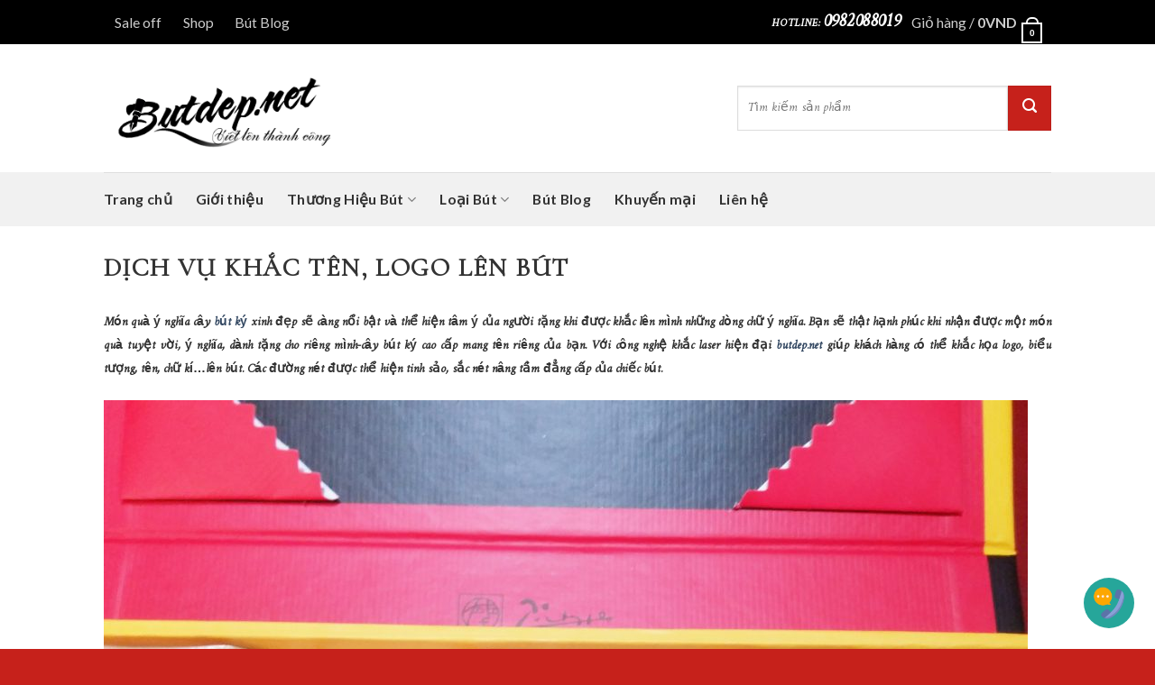

--- FILE ---
content_type: text/css
request_url: https://butdep.net/wp-content/themes/flatsome-child/style.css?ver=3.0
body_size: 1456
content:
/*
Theme Name: Flatsome Child
Description: This is a child theme for Flatsome Theme
Author: UX Themes
Template: flatsome
Version: 3.0
*/
.nav > li > a {
	font-size: 95%;
	color: rgba(17,17,17,0.85);
}
.html_topbar_left a {
	color: #fff;
	font-size: 160%;
}
.header-search-form-wrapper .search-field {
	min-height: 50px;
}
.header-search-form-wrapper .searchform .button.icon {
	min-height: 50px;
    padding: 0 15px;
}

.box-category {
	overflow: hidden;
    margin-bottom: 20px;
    /*background: #fff;*/
}
.box-category .image-category {
    width: 25%;
    margin-right: 20px;
    float: left;
}
.box-category .image-category a {
	/*display: block;*/
	line-height: 0;
}
.box-category .image-category a img {
	width: 100%;
	height: auto;
}
.box-category .content-product {
	float: right;
	width: calc( 100% - 25% - 20px );
}
.viewall {
	text-align: right;
}
.viewall a {
    display: inline-block;
    color: #151515;
    font-weight: 500;
    font-style: italic;
}
.term-description ul {
	margin-left: 18px;
}
.product-small .category {
	display: none;
}
.product-small .product-title a {
	font-style: 15px;
	text-align: center;
	display: inline-block;
	vertical-align: top;
	width: 100%;
}
.product-small .price-wrapper {
	text-align: center;
	font-size: 18px;
}
.product-small .price-wrapper ins span.amount {
	color: #d50606;
}
.product-small .post_excerpt {
	font-size: 13px;
}
.product-small .post_excerpt p {
	display: none;
}
.product-small .post_excerpt > div {
	display: inline-block;
	vertical-align: top;
	width: 100%;
	font-size: 95%;
}
.product-small .post_excerpt > div p {
	display: block;
}
.product-small .post_excerpt > div > p:nth-child(2) > img,
.product-small .post_excerpt > div > p > strong > img {
	float: left;
    width: 20%;
    margin-right: 8px;
}
.product-small .post_excerpt > div > p > strong:nth-of-type(2) {
	clear: both;
	display: block;
}

.footer-secondary,
#product-sidebar .widget-upsell,
.woocommerce-shipping-destination,
.woocommerce-shipping-calculator,
.single-product .woocommerce-breadcrumb a:nth-of-type(2),
.single-product .woocommerce-breadcrumb .divider:nth-child(2),
.woocommerce-privacy-policy-text,
.single-product .quantity,
.single-product .crp_related,
.single-product .post_excerpt .crp_related,
.woocommerce-billing-fields #billing_country_field {
	display: none;
}
.single_add_to_cart_button {
	width: 100%;
}
.single-product .product-short-description {
	margin-bottom: 20px;
}
span.amount{
	color: #c91d1d;
}
del span.amount{
	color: #111;
	font-size: 85%;
}

.pixar-free-gift {
	margin-bottom: 0;
	color: #ff0000;
    font-size: 110%;
}
.pixar-free-gift i {
	margin-right: 10px;
}

.badge-container {
	margin-top: 5px;
}
.header-search-form-wrapper .search-field {
	width: 100%;
	min-width: 300px;
}

.related-products-wrapper .product-section-title {
	font-size: 24px;
    text-align: center;
    padding-top: 25px;
	color: #c6211b;
}

.single-product-ton-kho {
	font-size: 90%;
}
.single-product-ton-kho .tenkho {
	display: block;
    color: #c91d1d;
	margin-bottom: 8px;
	font-size: 110%;
}
.single-product-ton-kho .tenkho i {
	margin-right: 7px;
}
.single-product-ton-kho .con {
	background: #c91d1d;
    color: #fff;
    padding: 3px 10px;
    border-radius: 3px;
	margin-right: 10px;
}
.single-product-ton-kho > a {
	margin-right: 10px;
}
.product-info p.stock {
	display: none;
}

.term-description{
	max-height: 76px;
	overflow: hidden;
}
.term-description-hover {
	max-height: initial;
}
.xemthem {
    text-align: center;
    display: block;
    margin: auto;
    max-width: 160px;
    color: #fff;
    background: #c12f2f;
    padding: 5px 0;
    border-radius: 5px;
    margin-bottom: 10px;
    cursor: pointer;
    margin-top: 10px !important;
}
.woocommerce-billing-fields__field-wrapper > p {
	width: 48%;
	margin-right: 0;
}
.woocommerce-billing-fields__field-wrapper > p#billing_first_name_field,
.woocommerce-billing-fields__field-wrapper > p#billing_city_field, 
.woocommerce-billing-fields__field-wrapper > p#billing_phone_field {
	margin-right: 4%;
}
@media screen and (min-width: 850px) {
	.row-divided>.col+.col:not(.large-12) {
		border: none;
		padding-left: 0;
	}
}
@media screen and (max-width: 849px) { 
	.box-category .image-category,
	.box-category .content-product {
		width: 100%;
		margin-bottom: 20px;
	}
}
@media screen and (max-width: 600px) { 
	.woocommerce-billing-fields__field-wrapper > p#billing_first_name_field,
	.woocommerce-billing-fields__field-wrapper > p#billing_city_field, 
	.woocommerce-billing-fields__field-wrapper > p#billing_phone_field {
		margin-right: 0;
	}
}
